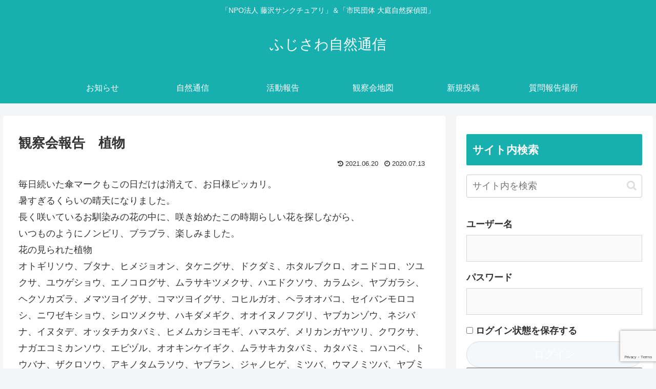

--- FILE ---
content_type: text/html; charset=utf-8
request_url: https://www.google.com/recaptcha/api2/anchor?ar=1&k=6LfBYVkqAAAAAPXJpkZJN6VnFF5fniM7FmgXp0cE&co=aHR0cHM6Ly9mdWppc2F3YXNhbmN0dWFyeS5jb206NDQz&hl=en&v=N67nZn4AqZkNcbeMu4prBgzg&size=invisible&anchor-ms=20000&execute-ms=30000&cb=v3ftwuqdln0v
body_size: 48695
content:
<!DOCTYPE HTML><html dir="ltr" lang="en"><head><meta http-equiv="Content-Type" content="text/html; charset=UTF-8">
<meta http-equiv="X-UA-Compatible" content="IE=edge">
<title>reCAPTCHA</title>
<style type="text/css">
/* cyrillic-ext */
@font-face {
  font-family: 'Roboto';
  font-style: normal;
  font-weight: 400;
  font-stretch: 100%;
  src: url(//fonts.gstatic.com/s/roboto/v48/KFO7CnqEu92Fr1ME7kSn66aGLdTylUAMa3GUBHMdazTgWw.woff2) format('woff2');
  unicode-range: U+0460-052F, U+1C80-1C8A, U+20B4, U+2DE0-2DFF, U+A640-A69F, U+FE2E-FE2F;
}
/* cyrillic */
@font-face {
  font-family: 'Roboto';
  font-style: normal;
  font-weight: 400;
  font-stretch: 100%;
  src: url(//fonts.gstatic.com/s/roboto/v48/KFO7CnqEu92Fr1ME7kSn66aGLdTylUAMa3iUBHMdazTgWw.woff2) format('woff2');
  unicode-range: U+0301, U+0400-045F, U+0490-0491, U+04B0-04B1, U+2116;
}
/* greek-ext */
@font-face {
  font-family: 'Roboto';
  font-style: normal;
  font-weight: 400;
  font-stretch: 100%;
  src: url(//fonts.gstatic.com/s/roboto/v48/KFO7CnqEu92Fr1ME7kSn66aGLdTylUAMa3CUBHMdazTgWw.woff2) format('woff2');
  unicode-range: U+1F00-1FFF;
}
/* greek */
@font-face {
  font-family: 'Roboto';
  font-style: normal;
  font-weight: 400;
  font-stretch: 100%;
  src: url(//fonts.gstatic.com/s/roboto/v48/KFO7CnqEu92Fr1ME7kSn66aGLdTylUAMa3-UBHMdazTgWw.woff2) format('woff2');
  unicode-range: U+0370-0377, U+037A-037F, U+0384-038A, U+038C, U+038E-03A1, U+03A3-03FF;
}
/* math */
@font-face {
  font-family: 'Roboto';
  font-style: normal;
  font-weight: 400;
  font-stretch: 100%;
  src: url(//fonts.gstatic.com/s/roboto/v48/KFO7CnqEu92Fr1ME7kSn66aGLdTylUAMawCUBHMdazTgWw.woff2) format('woff2');
  unicode-range: U+0302-0303, U+0305, U+0307-0308, U+0310, U+0312, U+0315, U+031A, U+0326-0327, U+032C, U+032F-0330, U+0332-0333, U+0338, U+033A, U+0346, U+034D, U+0391-03A1, U+03A3-03A9, U+03B1-03C9, U+03D1, U+03D5-03D6, U+03F0-03F1, U+03F4-03F5, U+2016-2017, U+2034-2038, U+203C, U+2040, U+2043, U+2047, U+2050, U+2057, U+205F, U+2070-2071, U+2074-208E, U+2090-209C, U+20D0-20DC, U+20E1, U+20E5-20EF, U+2100-2112, U+2114-2115, U+2117-2121, U+2123-214F, U+2190, U+2192, U+2194-21AE, U+21B0-21E5, U+21F1-21F2, U+21F4-2211, U+2213-2214, U+2216-22FF, U+2308-230B, U+2310, U+2319, U+231C-2321, U+2336-237A, U+237C, U+2395, U+239B-23B7, U+23D0, U+23DC-23E1, U+2474-2475, U+25AF, U+25B3, U+25B7, U+25BD, U+25C1, U+25CA, U+25CC, U+25FB, U+266D-266F, U+27C0-27FF, U+2900-2AFF, U+2B0E-2B11, U+2B30-2B4C, U+2BFE, U+3030, U+FF5B, U+FF5D, U+1D400-1D7FF, U+1EE00-1EEFF;
}
/* symbols */
@font-face {
  font-family: 'Roboto';
  font-style: normal;
  font-weight: 400;
  font-stretch: 100%;
  src: url(//fonts.gstatic.com/s/roboto/v48/KFO7CnqEu92Fr1ME7kSn66aGLdTylUAMaxKUBHMdazTgWw.woff2) format('woff2');
  unicode-range: U+0001-000C, U+000E-001F, U+007F-009F, U+20DD-20E0, U+20E2-20E4, U+2150-218F, U+2190, U+2192, U+2194-2199, U+21AF, U+21E6-21F0, U+21F3, U+2218-2219, U+2299, U+22C4-22C6, U+2300-243F, U+2440-244A, U+2460-24FF, U+25A0-27BF, U+2800-28FF, U+2921-2922, U+2981, U+29BF, U+29EB, U+2B00-2BFF, U+4DC0-4DFF, U+FFF9-FFFB, U+10140-1018E, U+10190-1019C, U+101A0, U+101D0-101FD, U+102E0-102FB, U+10E60-10E7E, U+1D2C0-1D2D3, U+1D2E0-1D37F, U+1F000-1F0FF, U+1F100-1F1AD, U+1F1E6-1F1FF, U+1F30D-1F30F, U+1F315, U+1F31C, U+1F31E, U+1F320-1F32C, U+1F336, U+1F378, U+1F37D, U+1F382, U+1F393-1F39F, U+1F3A7-1F3A8, U+1F3AC-1F3AF, U+1F3C2, U+1F3C4-1F3C6, U+1F3CA-1F3CE, U+1F3D4-1F3E0, U+1F3ED, U+1F3F1-1F3F3, U+1F3F5-1F3F7, U+1F408, U+1F415, U+1F41F, U+1F426, U+1F43F, U+1F441-1F442, U+1F444, U+1F446-1F449, U+1F44C-1F44E, U+1F453, U+1F46A, U+1F47D, U+1F4A3, U+1F4B0, U+1F4B3, U+1F4B9, U+1F4BB, U+1F4BF, U+1F4C8-1F4CB, U+1F4D6, U+1F4DA, U+1F4DF, U+1F4E3-1F4E6, U+1F4EA-1F4ED, U+1F4F7, U+1F4F9-1F4FB, U+1F4FD-1F4FE, U+1F503, U+1F507-1F50B, U+1F50D, U+1F512-1F513, U+1F53E-1F54A, U+1F54F-1F5FA, U+1F610, U+1F650-1F67F, U+1F687, U+1F68D, U+1F691, U+1F694, U+1F698, U+1F6AD, U+1F6B2, U+1F6B9-1F6BA, U+1F6BC, U+1F6C6-1F6CF, U+1F6D3-1F6D7, U+1F6E0-1F6EA, U+1F6F0-1F6F3, U+1F6F7-1F6FC, U+1F700-1F7FF, U+1F800-1F80B, U+1F810-1F847, U+1F850-1F859, U+1F860-1F887, U+1F890-1F8AD, U+1F8B0-1F8BB, U+1F8C0-1F8C1, U+1F900-1F90B, U+1F93B, U+1F946, U+1F984, U+1F996, U+1F9E9, U+1FA00-1FA6F, U+1FA70-1FA7C, U+1FA80-1FA89, U+1FA8F-1FAC6, U+1FACE-1FADC, U+1FADF-1FAE9, U+1FAF0-1FAF8, U+1FB00-1FBFF;
}
/* vietnamese */
@font-face {
  font-family: 'Roboto';
  font-style: normal;
  font-weight: 400;
  font-stretch: 100%;
  src: url(//fonts.gstatic.com/s/roboto/v48/KFO7CnqEu92Fr1ME7kSn66aGLdTylUAMa3OUBHMdazTgWw.woff2) format('woff2');
  unicode-range: U+0102-0103, U+0110-0111, U+0128-0129, U+0168-0169, U+01A0-01A1, U+01AF-01B0, U+0300-0301, U+0303-0304, U+0308-0309, U+0323, U+0329, U+1EA0-1EF9, U+20AB;
}
/* latin-ext */
@font-face {
  font-family: 'Roboto';
  font-style: normal;
  font-weight: 400;
  font-stretch: 100%;
  src: url(//fonts.gstatic.com/s/roboto/v48/KFO7CnqEu92Fr1ME7kSn66aGLdTylUAMa3KUBHMdazTgWw.woff2) format('woff2');
  unicode-range: U+0100-02BA, U+02BD-02C5, U+02C7-02CC, U+02CE-02D7, U+02DD-02FF, U+0304, U+0308, U+0329, U+1D00-1DBF, U+1E00-1E9F, U+1EF2-1EFF, U+2020, U+20A0-20AB, U+20AD-20C0, U+2113, U+2C60-2C7F, U+A720-A7FF;
}
/* latin */
@font-face {
  font-family: 'Roboto';
  font-style: normal;
  font-weight: 400;
  font-stretch: 100%;
  src: url(//fonts.gstatic.com/s/roboto/v48/KFO7CnqEu92Fr1ME7kSn66aGLdTylUAMa3yUBHMdazQ.woff2) format('woff2');
  unicode-range: U+0000-00FF, U+0131, U+0152-0153, U+02BB-02BC, U+02C6, U+02DA, U+02DC, U+0304, U+0308, U+0329, U+2000-206F, U+20AC, U+2122, U+2191, U+2193, U+2212, U+2215, U+FEFF, U+FFFD;
}
/* cyrillic-ext */
@font-face {
  font-family: 'Roboto';
  font-style: normal;
  font-weight: 500;
  font-stretch: 100%;
  src: url(//fonts.gstatic.com/s/roboto/v48/KFO7CnqEu92Fr1ME7kSn66aGLdTylUAMa3GUBHMdazTgWw.woff2) format('woff2');
  unicode-range: U+0460-052F, U+1C80-1C8A, U+20B4, U+2DE0-2DFF, U+A640-A69F, U+FE2E-FE2F;
}
/* cyrillic */
@font-face {
  font-family: 'Roboto';
  font-style: normal;
  font-weight: 500;
  font-stretch: 100%;
  src: url(//fonts.gstatic.com/s/roboto/v48/KFO7CnqEu92Fr1ME7kSn66aGLdTylUAMa3iUBHMdazTgWw.woff2) format('woff2');
  unicode-range: U+0301, U+0400-045F, U+0490-0491, U+04B0-04B1, U+2116;
}
/* greek-ext */
@font-face {
  font-family: 'Roboto';
  font-style: normal;
  font-weight: 500;
  font-stretch: 100%;
  src: url(//fonts.gstatic.com/s/roboto/v48/KFO7CnqEu92Fr1ME7kSn66aGLdTylUAMa3CUBHMdazTgWw.woff2) format('woff2');
  unicode-range: U+1F00-1FFF;
}
/* greek */
@font-face {
  font-family: 'Roboto';
  font-style: normal;
  font-weight: 500;
  font-stretch: 100%;
  src: url(//fonts.gstatic.com/s/roboto/v48/KFO7CnqEu92Fr1ME7kSn66aGLdTylUAMa3-UBHMdazTgWw.woff2) format('woff2');
  unicode-range: U+0370-0377, U+037A-037F, U+0384-038A, U+038C, U+038E-03A1, U+03A3-03FF;
}
/* math */
@font-face {
  font-family: 'Roboto';
  font-style: normal;
  font-weight: 500;
  font-stretch: 100%;
  src: url(//fonts.gstatic.com/s/roboto/v48/KFO7CnqEu92Fr1ME7kSn66aGLdTylUAMawCUBHMdazTgWw.woff2) format('woff2');
  unicode-range: U+0302-0303, U+0305, U+0307-0308, U+0310, U+0312, U+0315, U+031A, U+0326-0327, U+032C, U+032F-0330, U+0332-0333, U+0338, U+033A, U+0346, U+034D, U+0391-03A1, U+03A3-03A9, U+03B1-03C9, U+03D1, U+03D5-03D6, U+03F0-03F1, U+03F4-03F5, U+2016-2017, U+2034-2038, U+203C, U+2040, U+2043, U+2047, U+2050, U+2057, U+205F, U+2070-2071, U+2074-208E, U+2090-209C, U+20D0-20DC, U+20E1, U+20E5-20EF, U+2100-2112, U+2114-2115, U+2117-2121, U+2123-214F, U+2190, U+2192, U+2194-21AE, U+21B0-21E5, U+21F1-21F2, U+21F4-2211, U+2213-2214, U+2216-22FF, U+2308-230B, U+2310, U+2319, U+231C-2321, U+2336-237A, U+237C, U+2395, U+239B-23B7, U+23D0, U+23DC-23E1, U+2474-2475, U+25AF, U+25B3, U+25B7, U+25BD, U+25C1, U+25CA, U+25CC, U+25FB, U+266D-266F, U+27C0-27FF, U+2900-2AFF, U+2B0E-2B11, U+2B30-2B4C, U+2BFE, U+3030, U+FF5B, U+FF5D, U+1D400-1D7FF, U+1EE00-1EEFF;
}
/* symbols */
@font-face {
  font-family: 'Roboto';
  font-style: normal;
  font-weight: 500;
  font-stretch: 100%;
  src: url(//fonts.gstatic.com/s/roboto/v48/KFO7CnqEu92Fr1ME7kSn66aGLdTylUAMaxKUBHMdazTgWw.woff2) format('woff2');
  unicode-range: U+0001-000C, U+000E-001F, U+007F-009F, U+20DD-20E0, U+20E2-20E4, U+2150-218F, U+2190, U+2192, U+2194-2199, U+21AF, U+21E6-21F0, U+21F3, U+2218-2219, U+2299, U+22C4-22C6, U+2300-243F, U+2440-244A, U+2460-24FF, U+25A0-27BF, U+2800-28FF, U+2921-2922, U+2981, U+29BF, U+29EB, U+2B00-2BFF, U+4DC0-4DFF, U+FFF9-FFFB, U+10140-1018E, U+10190-1019C, U+101A0, U+101D0-101FD, U+102E0-102FB, U+10E60-10E7E, U+1D2C0-1D2D3, U+1D2E0-1D37F, U+1F000-1F0FF, U+1F100-1F1AD, U+1F1E6-1F1FF, U+1F30D-1F30F, U+1F315, U+1F31C, U+1F31E, U+1F320-1F32C, U+1F336, U+1F378, U+1F37D, U+1F382, U+1F393-1F39F, U+1F3A7-1F3A8, U+1F3AC-1F3AF, U+1F3C2, U+1F3C4-1F3C6, U+1F3CA-1F3CE, U+1F3D4-1F3E0, U+1F3ED, U+1F3F1-1F3F3, U+1F3F5-1F3F7, U+1F408, U+1F415, U+1F41F, U+1F426, U+1F43F, U+1F441-1F442, U+1F444, U+1F446-1F449, U+1F44C-1F44E, U+1F453, U+1F46A, U+1F47D, U+1F4A3, U+1F4B0, U+1F4B3, U+1F4B9, U+1F4BB, U+1F4BF, U+1F4C8-1F4CB, U+1F4D6, U+1F4DA, U+1F4DF, U+1F4E3-1F4E6, U+1F4EA-1F4ED, U+1F4F7, U+1F4F9-1F4FB, U+1F4FD-1F4FE, U+1F503, U+1F507-1F50B, U+1F50D, U+1F512-1F513, U+1F53E-1F54A, U+1F54F-1F5FA, U+1F610, U+1F650-1F67F, U+1F687, U+1F68D, U+1F691, U+1F694, U+1F698, U+1F6AD, U+1F6B2, U+1F6B9-1F6BA, U+1F6BC, U+1F6C6-1F6CF, U+1F6D3-1F6D7, U+1F6E0-1F6EA, U+1F6F0-1F6F3, U+1F6F7-1F6FC, U+1F700-1F7FF, U+1F800-1F80B, U+1F810-1F847, U+1F850-1F859, U+1F860-1F887, U+1F890-1F8AD, U+1F8B0-1F8BB, U+1F8C0-1F8C1, U+1F900-1F90B, U+1F93B, U+1F946, U+1F984, U+1F996, U+1F9E9, U+1FA00-1FA6F, U+1FA70-1FA7C, U+1FA80-1FA89, U+1FA8F-1FAC6, U+1FACE-1FADC, U+1FADF-1FAE9, U+1FAF0-1FAF8, U+1FB00-1FBFF;
}
/* vietnamese */
@font-face {
  font-family: 'Roboto';
  font-style: normal;
  font-weight: 500;
  font-stretch: 100%;
  src: url(//fonts.gstatic.com/s/roboto/v48/KFO7CnqEu92Fr1ME7kSn66aGLdTylUAMa3OUBHMdazTgWw.woff2) format('woff2');
  unicode-range: U+0102-0103, U+0110-0111, U+0128-0129, U+0168-0169, U+01A0-01A1, U+01AF-01B0, U+0300-0301, U+0303-0304, U+0308-0309, U+0323, U+0329, U+1EA0-1EF9, U+20AB;
}
/* latin-ext */
@font-face {
  font-family: 'Roboto';
  font-style: normal;
  font-weight: 500;
  font-stretch: 100%;
  src: url(//fonts.gstatic.com/s/roboto/v48/KFO7CnqEu92Fr1ME7kSn66aGLdTylUAMa3KUBHMdazTgWw.woff2) format('woff2');
  unicode-range: U+0100-02BA, U+02BD-02C5, U+02C7-02CC, U+02CE-02D7, U+02DD-02FF, U+0304, U+0308, U+0329, U+1D00-1DBF, U+1E00-1E9F, U+1EF2-1EFF, U+2020, U+20A0-20AB, U+20AD-20C0, U+2113, U+2C60-2C7F, U+A720-A7FF;
}
/* latin */
@font-face {
  font-family: 'Roboto';
  font-style: normal;
  font-weight: 500;
  font-stretch: 100%;
  src: url(//fonts.gstatic.com/s/roboto/v48/KFO7CnqEu92Fr1ME7kSn66aGLdTylUAMa3yUBHMdazQ.woff2) format('woff2');
  unicode-range: U+0000-00FF, U+0131, U+0152-0153, U+02BB-02BC, U+02C6, U+02DA, U+02DC, U+0304, U+0308, U+0329, U+2000-206F, U+20AC, U+2122, U+2191, U+2193, U+2212, U+2215, U+FEFF, U+FFFD;
}
/* cyrillic-ext */
@font-face {
  font-family: 'Roboto';
  font-style: normal;
  font-weight: 900;
  font-stretch: 100%;
  src: url(//fonts.gstatic.com/s/roboto/v48/KFO7CnqEu92Fr1ME7kSn66aGLdTylUAMa3GUBHMdazTgWw.woff2) format('woff2');
  unicode-range: U+0460-052F, U+1C80-1C8A, U+20B4, U+2DE0-2DFF, U+A640-A69F, U+FE2E-FE2F;
}
/* cyrillic */
@font-face {
  font-family: 'Roboto';
  font-style: normal;
  font-weight: 900;
  font-stretch: 100%;
  src: url(//fonts.gstatic.com/s/roboto/v48/KFO7CnqEu92Fr1ME7kSn66aGLdTylUAMa3iUBHMdazTgWw.woff2) format('woff2');
  unicode-range: U+0301, U+0400-045F, U+0490-0491, U+04B0-04B1, U+2116;
}
/* greek-ext */
@font-face {
  font-family: 'Roboto';
  font-style: normal;
  font-weight: 900;
  font-stretch: 100%;
  src: url(//fonts.gstatic.com/s/roboto/v48/KFO7CnqEu92Fr1ME7kSn66aGLdTylUAMa3CUBHMdazTgWw.woff2) format('woff2');
  unicode-range: U+1F00-1FFF;
}
/* greek */
@font-face {
  font-family: 'Roboto';
  font-style: normal;
  font-weight: 900;
  font-stretch: 100%;
  src: url(//fonts.gstatic.com/s/roboto/v48/KFO7CnqEu92Fr1ME7kSn66aGLdTylUAMa3-UBHMdazTgWw.woff2) format('woff2');
  unicode-range: U+0370-0377, U+037A-037F, U+0384-038A, U+038C, U+038E-03A1, U+03A3-03FF;
}
/* math */
@font-face {
  font-family: 'Roboto';
  font-style: normal;
  font-weight: 900;
  font-stretch: 100%;
  src: url(//fonts.gstatic.com/s/roboto/v48/KFO7CnqEu92Fr1ME7kSn66aGLdTylUAMawCUBHMdazTgWw.woff2) format('woff2');
  unicode-range: U+0302-0303, U+0305, U+0307-0308, U+0310, U+0312, U+0315, U+031A, U+0326-0327, U+032C, U+032F-0330, U+0332-0333, U+0338, U+033A, U+0346, U+034D, U+0391-03A1, U+03A3-03A9, U+03B1-03C9, U+03D1, U+03D5-03D6, U+03F0-03F1, U+03F4-03F5, U+2016-2017, U+2034-2038, U+203C, U+2040, U+2043, U+2047, U+2050, U+2057, U+205F, U+2070-2071, U+2074-208E, U+2090-209C, U+20D0-20DC, U+20E1, U+20E5-20EF, U+2100-2112, U+2114-2115, U+2117-2121, U+2123-214F, U+2190, U+2192, U+2194-21AE, U+21B0-21E5, U+21F1-21F2, U+21F4-2211, U+2213-2214, U+2216-22FF, U+2308-230B, U+2310, U+2319, U+231C-2321, U+2336-237A, U+237C, U+2395, U+239B-23B7, U+23D0, U+23DC-23E1, U+2474-2475, U+25AF, U+25B3, U+25B7, U+25BD, U+25C1, U+25CA, U+25CC, U+25FB, U+266D-266F, U+27C0-27FF, U+2900-2AFF, U+2B0E-2B11, U+2B30-2B4C, U+2BFE, U+3030, U+FF5B, U+FF5D, U+1D400-1D7FF, U+1EE00-1EEFF;
}
/* symbols */
@font-face {
  font-family: 'Roboto';
  font-style: normal;
  font-weight: 900;
  font-stretch: 100%;
  src: url(//fonts.gstatic.com/s/roboto/v48/KFO7CnqEu92Fr1ME7kSn66aGLdTylUAMaxKUBHMdazTgWw.woff2) format('woff2');
  unicode-range: U+0001-000C, U+000E-001F, U+007F-009F, U+20DD-20E0, U+20E2-20E4, U+2150-218F, U+2190, U+2192, U+2194-2199, U+21AF, U+21E6-21F0, U+21F3, U+2218-2219, U+2299, U+22C4-22C6, U+2300-243F, U+2440-244A, U+2460-24FF, U+25A0-27BF, U+2800-28FF, U+2921-2922, U+2981, U+29BF, U+29EB, U+2B00-2BFF, U+4DC0-4DFF, U+FFF9-FFFB, U+10140-1018E, U+10190-1019C, U+101A0, U+101D0-101FD, U+102E0-102FB, U+10E60-10E7E, U+1D2C0-1D2D3, U+1D2E0-1D37F, U+1F000-1F0FF, U+1F100-1F1AD, U+1F1E6-1F1FF, U+1F30D-1F30F, U+1F315, U+1F31C, U+1F31E, U+1F320-1F32C, U+1F336, U+1F378, U+1F37D, U+1F382, U+1F393-1F39F, U+1F3A7-1F3A8, U+1F3AC-1F3AF, U+1F3C2, U+1F3C4-1F3C6, U+1F3CA-1F3CE, U+1F3D4-1F3E0, U+1F3ED, U+1F3F1-1F3F3, U+1F3F5-1F3F7, U+1F408, U+1F415, U+1F41F, U+1F426, U+1F43F, U+1F441-1F442, U+1F444, U+1F446-1F449, U+1F44C-1F44E, U+1F453, U+1F46A, U+1F47D, U+1F4A3, U+1F4B0, U+1F4B3, U+1F4B9, U+1F4BB, U+1F4BF, U+1F4C8-1F4CB, U+1F4D6, U+1F4DA, U+1F4DF, U+1F4E3-1F4E6, U+1F4EA-1F4ED, U+1F4F7, U+1F4F9-1F4FB, U+1F4FD-1F4FE, U+1F503, U+1F507-1F50B, U+1F50D, U+1F512-1F513, U+1F53E-1F54A, U+1F54F-1F5FA, U+1F610, U+1F650-1F67F, U+1F687, U+1F68D, U+1F691, U+1F694, U+1F698, U+1F6AD, U+1F6B2, U+1F6B9-1F6BA, U+1F6BC, U+1F6C6-1F6CF, U+1F6D3-1F6D7, U+1F6E0-1F6EA, U+1F6F0-1F6F3, U+1F6F7-1F6FC, U+1F700-1F7FF, U+1F800-1F80B, U+1F810-1F847, U+1F850-1F859, U+1F860-1F887, U+1F890-1F8AD, U+1F8B0-1F8BB, U+1F8C0-1F8C1, U+1F900-1F90B, U+1F93B, U+1F946, U+1F984, U+1F996, U+1F9E9, U+1FA00-1FA6F, U+1FA70-1FA7C, U+1FA80-1FA89, U+1FA8F-1FAC6, U+1FACE-1FADC, U+1FADF-1FAE9, U+1FAF0-1FAF8, U+1FB00-1FBFF;
}
/* vietnamese */
@font-face {
  font-family: 'Roboto';
  font-style: normal;
  font-weight: 900;
  font-stretch: 100%;
  src: url(//fonts.gstatic.com/s/roboto/v48/KFO7CnqEu92Fr1ME7kSn66aGLdTylUAMa3OUBHMdazTgWw.woff2) format('woff2');
  unicode-range: U+0102-0103, U+0110-0111, U+0128-0129, U+0168-0169, U+01A0-01A1, U+01AF-01B0, U+0300-0301, U+0303-0304, U+0308-0309, U+0323, U+0329, U+1EA0-1EF9, U+20AB;
}
/* latin-ext */
@font-face {
  font-family: 'Roboto';
  font-style: normal;
  font-weight: 900;
  font-stretch: 100%;
  src: url(//fonts.gstatic.com/s/roboto/v48/KFO7CnqEu92Fr1ME7kSn66aGLdTylUAMa3KUBHMdazTgWw.woff2) format('woff2');
  unicode-range: U+0100-02BA, U+02BD-02C5, U+02C7-02CC, U+02CE-02D7, U+02DD-02FF, U+0304, U+0308, U+0329, U+1D00-1DBF, U+1E00-1E9F, U+1EF2-1EFF, U+2020, U+20A0-20AB, U+20AD-20C0, U+2113, U+2C60-2C7F, U+A720-A7FF;
}
/* latin */
@font-face {
  font-family: 'Roboto';
  font-style: normal;
  font-weight: 900;
  font-stretch: 100%;
  src: url(//fonts.gstatic.com/s/roboto/v48/KFO7CnqEu92Fr1ME7kSn66aGLdTylUAMa3yUBHMdazQ.woff2) format('woff2');
  unicode-range: U+0000-00FF, U+0131, U+0152-0153, U+02BB-02BC, U+02C6, U+02DA, U+02DC, U+0304, U+0308, U+0329, U+2000-206F, U+20AC, U+2122, U+2191, U+2193, U+2212, U+2215, U+FEFF, U+FFFD;
}

</style>
<link rel="stylesheet" type="text/css" href="https://www.gstatic.com/recaptcha/releases/N67nZn4AqZkNcbeMu4prBgzg/styles__ltr.css">
<script nonce="G4Tofe3zCE2qTy8_uBw1hg" type="text/javascript">window['__recaptcha_api'] = 'https://www.google.com/recaptcha/api2/';</script>
<script type="text/javascript" src="https://www.gstatic.com/recaptcha/releases/N67nZn4AqZkNcbeMu4prBgzg/recaptcha__en.js" nonce="G4Tofe3zCE2qTy8_uBw1hg">
      
    </script></head>
<body><div id="rc-anchor-alert" class="rc-anchor-alert"></div>
<input type="hidden" id="recaptcha-token" value="[base64]">
<script type="text/javascript" nonce="G4Tofe3zCE2qTy8_uBw1hg">
      recaptcha.anchor.Main.init("[\x22ainput\x22,[\x22bgdata\x22,\x22\x22,\[base64]/[base64]/[base64]/ZyhXLGgpOnEoW04sMjEsbF0sVywwKSxoKSxmYWxzZSxmYWxzZSl9Y2F0Y2goayl7RygzNTgsVyk/[base64]/[base64]/[base64]/[base64]/[base64]/[base64]/[base64]/bmV3IEJbT10oRFswXSk6dz09Mj9uZXcgQltPXShEWzBdLERbMV0pOnc9PTM/bmV3IEJbT10oRFswXSxEWzFdLERbMl0pOnc9PTQ/[base64]/[base64]/[base64]/[base64]/[base64]\\u003d\x22,\[base64]\\u003d\\u003d\x22,\x22w7swLwAWw7TDoVrChUTDscO8w5ctf3PCiRZ2w5nCjEzDpMKhZMKDYsKlcS7CmcKIaHfDmV4Ic8KtXcO3w5chw4tKMDF3wqh1w689fcOSD8Kpwqp4CsO9w7rCtsK9LSp0w75lw47DlDN3w6/Dm8K0HQnDusKGw44CLcOtHMKzwqfDlcOeIMOyVSxmwq4oLsO+bsKqw5rDqxR9woheCyZJwprDh8KHIsO2wpwYw5TDksOJwp/Cix9ML8KgecO/PhHDg1vCrsOAwp/DmcKlwr7DnMO2GH5JwqRnRCdUWsOpQibChcO1acKEUsKLw7PCgHLDiTkIwoZ0w7pCwrzDuVdCDsOewpDDm0tIw7RjAMK6wozCjsOgw6ZrEMKmNCR+wrvDqcKUTcK/[base64]/Ct8KPwrbDksOVwpDCuyvCnsOcBDLCrQE9BkdiwovDlcOUKsKsGMKhEUvDsMKCw6kfWMKuL2VrWcKQZcKnQDPCh3DDjsOJwovDncO9b8Owwp7DvMKFw5rDh0IKw7wdw7YuF244Rj5ZwrXDgETCgHLCjhzDvD/Dp13DrCXDlMOqw4IPI0jCgWJGPMOmwpchwqbDqcK/wo8/[base64]/DqcO4wpDCqzfDqcKnw6hyOsK5B8KpecKdcXfDhcOUQwtQfAEHw5FpwobDi8Oiwookw6rCjxYIw7TCocOQwrjDs8OCwrDCvsK+IcKMKcKmV28FUsOBO8K/NMK8w7UNwoRjQik7b8KUw50JbcOmw4bDhcOMw7UmLCvCt8OyNMOzwqzDlGfDhDo5wqskwrRewrQhJ8O/U8Kiw7oZUH/Dp1LCj2rClcOZfydubAsDw7vDp0N6IcKLwqREwrYnwpHDjk/DjsOiM8KKTMKhO8OQwrUZwpgJTWUGPGJ7woEYw401w6M3Vg/[base64]/[base64]/DhlvDgsKASXLCokXClcK0Y8Ohwr/DocOCw7NGw7nCuW8mT3PDpcKNw73CgmrDksKEw4k8McOhAMOrS8KHw6FZw67DhnbCqVHCv2zCnSDDhQrCpcO6wq12w5rClMOCwr0VwoVIwr8BwrULw6TDlsKwcg/CvzvCnifCssOTesO7HMKABMOaN8OTAMKKLwl8XhbCncKiCsO8w7MBLwQpDcO3woNBIsOzZcOsEcK5wrXDr8O0wogLU8OLEwbDtzzDoX/CjW7Cvk9IwoEUGHEOTsKiwonDqXrDkBoHw5bDt0zDucOpK8KCwqxtwqLDucK0wpwowonCmsKUw5NYw7tIwobDusOPw6nCpRDDoRLCvcOcexLCgsKjIcOKwpfCkH3Do8Kkw6B/[base64]/CsnbDi8KMDjbDncKlKcOQQMOSBH9Tw7DCq0HDgDEHw6rCnMOYwrB1C8KOCgJWCMKdw7U+wp3CmMO/[base64]/DmkY9w7d1fxMODV01SsK1wrTCpwrCjDnDhMOpw6kxwqB6wrAaIcKPc8O0w6tNKBMzO3zDlFonYMO8w4h/w6rCr8OPeMK4wqnCucKSwqnCvMO1CMKHwotMdMO6wprCuMOIwo7Dr8O9wqoTGcKgc8OKw5PClcKnw5ZYworDkcO0XTE9HRxBw7dAV1o9w6sEw6soWHfCksKBw5dAwqR7TB/CjMO+QFPCmyYyw6/CgsK5TXLCvw4ew7LDi8O4w4PDgsKswpICwp9KNUsQIcOJw7TDoknCvGxKRgDDpcO3XMOwwpvDucKVw4DCmsKtw6PCkTd5wo8CK8K1DsO4w4PCnUY1wqwkHcKqBsKZw5rDnsKMwqtlFcKxwoo9PcKoVgl6wpPDsMOTw4vDqlM/SV83VcK4woHCu2d+w5BEVcKswr03HsKow7fDuDgSwoYAwo5cwoE8w43DtE/ClcKxJQXCoB/DhMOcFhjDuMKwfkPCr8Ovdx4pw5HCr3LDtMOeT8KXUhLCtMKRw6rDs8KbwonDi1oaViF3a8KXPml5wroyfMOnwpFLcHZ5w6fCjRgTCTNwwrbDqsKvAsK4w4lCw4Uyw7Eywr3CmFZNOCh7Di8kLkfDusOdYyMkG37Dmk/DvR3Du8O1M2tPNGsMa8KfwqTDu1lVZAExw4vDocOWPMOwwqI2R8ONBnIeEnrCpMO9KjXCgDNlDcKAw4LCk8OoMsK+A8ORDSLDscO+wr/DkDnCoGhJF8K6wqHDvcKMw7h9w51dw6jDhFfCiwVRGMKRwp7CvcKncwxdLcOtw71xwoLCp07CscKIE18Cw7hhwq5IfcOdECw8O8O/ZcOhw7/CuzVBwpthwovDjEoYw5shw43CscK/dMOSw6jDlCY/[base64]/[base64]/ChRbDqh3DhV5KwqA1w7/DnMOywopMc1LDlcOGwqvDtjldw5/DjcKULcKFw7TDpDfCiMOEwrHCt8K3woDDgsObwrnDp1rDlcK1w49eezBtw6bCocOHw4bDiFYaJwvDuGB4ZcOiDMO0worCi8Kdw6lKw7hKK8OhKCXCvgbCt0XClcKFZ8OKw7NtbcOvbMOhw6PCk8O0RMOkfcKEw47Cg28wKMKUYyHCuF/[base64]/[base64]/[base64]/DgcO9woYQWMOiUcOuw5pSGg0rBB4dKcK6w5EAw5vDl2wYwpTDgGY9IcOgJ8KvLcKjVMKCwrFhPcOiwpkUw57Dowx9woIYAsKowrI+Czl6woJgHU/DhHN6wpF8L8Onw7LCgcKwJkB7wr9dKT3CgFHDm8KOw4Qswohgw5fConTCtMOIwpfDi8Onfl8nw5bCvmLCncOiW27DqcKLIcKowqvCrDTCjcO1AcOwN0PChW8ewqHDmsOSEcO8wr/CnMOPw7XDjSkKw4bCtB8UwppQwrVtwq/Cm8O2IELDgU56bywTehdSNcORwpEfGsOyw5hPw4XDmMOYOMO6wrtqEQ0Lw4BvPBtvw7AuOcO6BgEtwpfDuMKZwplvXsOGX8Oew6DDncKawotUw7HDu8O7O8OhwpbCuCLDgg8LVMKdKD3DolPCrWwYU37CgsKZw7Q/w6hUCMOibi7Ci8Kww6zDncOnHn/DqcOVwoVhwpF1S2BrA8OpIw9kwqjCksO/S20PSGRdGMKbUcO+JwHCsSwqW8K7Z8OYbVkyw4/[base64]/CrcKEwrvCvMO6wqjCssOQw7JJb8KEGxg+w4rCpsOseVbCgEc1NsKbeEPCo8KawpdrC8Kuwrxnw5rDucOsGQpuwpjCv8K/[base64]/[base64]/[base64]/[base64]/CrABvw7vCuSZ+w4fCmMOoworCnltzwr7CrFHDucK0LcK/woXClWcgwo12VmXCk8KAwo8Owps/[base64]/[base64]/DjD5JwrJ7w5Bgw7p/[base64]/Cu8K0wpHDjMKrw43DpsOAEsKEMcOsc8OEN8OVwpd3wp/[base64]/ClH9Ww4DDnxHDsCwkdR/DkMKTw4rCkcOrwr1iw5/DhxDClcOGwqnCt23CpD3Cr8ONfjZ3FMOswoBewoPDpxpVw7V6wrlkFMOAw5Fuf3/CjcOPw7F/woJNVsKFCcOwwoFxwrNBw4Nmw6rDjS3DkcOMElLCpRILw4nCg8Oewq9uTCzCk8Kmwr4qw411HwbDhHVew67DilBbwpVvw7XCshfDjMKSUyctwo0WwqwZRcOqw7YGwovDqMKJUzQsKhkaaHFdFhTDgsO9H1NQw4fDhcO5w4DDr8OGw7Zhwr/CisOnw4jCg8KuFE4qwqR5A8KWw4rCklLCv8OJw6w9w5t/McO6UsKrMSnCvsOVwoHDkBYQVQ8sw5oHXMKuw7fCtcO7eFlyw4tOfMO4WG3DmsKwwrRHJcOjfXvDjcKNBMKZdWEiQcKTKiwZIzwywoTCtsOjNsOTw4xFRQbCuEXCsMK+VyoHwoElXcOpOxDDicKbfyFrw6/Dt8KkJktQNcK+wpxSMT98AcKePlHCqXXDnTVyQH/DrjwHw5FZwrw1AAEPfXfClsOyw69nMcOgKiJnKsKFU3hdwq4hwoXDknZ9X2nDkC/DqsKvH8KQwpbCgHtKZ8Ouwo50QcKAHwjChXMeEDMLdBvCrcKYw4DDg8Kgw4nDhsO3WcKyZGYjw7/CpUdDwp4KYsOhOEPCh8K7w4zCp8O+w7HDi8OCBsORAcOrw6zClTPDpsK2w4pXIGRDwobDpsOgKsONNMKyPMKywpAdK0EWbT5eHQDDv1LDnwrCvcOYwpTClTLCgcOlaMKWJMO4LilYwoQWIgwNwpIpw67ChsOgwocuQVTDnMK6wqXCil/[base64]/DrsOdG8KXw4snw5QOwoLDgsKyw5DDoHnDgcKeHsKcwp3DhsKiVsKGw55xw6o5w6xMKsOzwqU0wrIjM13CrEPCpsOjUMORw6jDl0/CvioFcnPCvsK+w7fDvcOIw7XCtMO4wr7Dhj3Cq3Akwqtmw4vDlsKSwpHDp8O+woTClSvDlMOBM1xJYDNCw4rCqTTDg8K6KMKlNMOLwofDjcK0HMO/wprCgl7DssOnY8OAIAzDonUkwrpXwrFkTcOmwobCsgkpwqVTDi18wp/DiWfCisKxS8Kww7nDsycsQy3DniBMTlPDrnstw6EvZcOHw7BvaMKVw4wOwpA/AMOkIMKrw7/CpcK8wpUWA1DDtELCiUkAVUAVw6MKwq3Cj8KFw5A/QcOcw4jDtinDkS/DlHnCn8K1wqdCwozDhcOdTcOhbsKxwp58wqcxFCXDrMO1wpnCoMKPM0bDusK5wrvDjBcRw7M5w4glw4VZLytBw4nDhsOSTXlZwpxwfSkDFMKJdsKtwrI3dWnDg8OHeX/Cnkc5KcOfG2rCkMK/[base64]/ZMObwobDuSY3wq1Lw54nwoofR8Khw5BKwr0/w5Fdw6TCkcOLw70FJlvDvsOMw7dNUMO1wpoXwpUSw5PCkEDChWxXwr/CkMOyw4BPwqhANcKwGsKhw5PChFXCmHbDvyjDmMKcbsKsc8OcHMK4EMOzw5NVw5HCpMKqw67CusOsw5HDrMOKEiQow65PcMOtGBLDmcKyZUzDu3skdsKSPcKnXsK7w6hAw4QIw6Rew5tlHEQlcizCrHIQwoTCu8KSXzPDmFnDpMKHwoo/w4HChWTDtcOYAMKeMxwQGMOARcK2EQbDt2rDsQhKYsKYw77DvcKmwq/Dox7DnsOAw5bDm2bCtjtDw6Z3w6MUwqFzw6vDnMKjw5LDkcKNw45/[base64]/AMO3c8Ohw6/DhR/[base64]/Cr8OPEcOLw4jDqkPCjA7Cj8ONwpYTwojDk0zCiMOJFMOARX/DrMOzXMK/M8Ogw4JTw7JWwqMuWEjCmV/CmirCnMOSH2FqVQLCjExxwoQBYB3CuMKeYB0sCsK8w7Yxw5jClFrDvcK+w4l0w4DDhsKpwq5EJcKFwox8w4DCo8O3VG7CuDPCgcOyw6JObCXCvcK7NSLDk8OrTsKjWnoVSMKEwrbDlsKTGlPCksO2wrIyA2vCsMOsIAnCs8K/[base64]/NBzCvU3Dh8K0wohSAgt3DzPDhHHCoyjCmsKrZ8KywrfCgwV/wrvChcKBEsKJFcO7w5dbGsOYN10pCsKBwpJ/IQ5nJcODwoBQC0kRw47Ds0kWw4/[base64]/WMOpw7sffMO1w5YWAndBNCpawqfCmio/ZHLDjlwqG8OPeAc3Y2xXeFVVCcOvw4TCgcK/w7F4wqA3RcKAF8OuwpNRwoPDjcOKICIdTxfDj8OHwptxNcO3wrHCim5dw4HDnz3ClMKoBMKlw5J9HGsfNzlpwpJdXCLDm8KXD8OEXcKuUcO3wpXDq8OHUlZ/GDXDv8OCC1vCn2PDpyw0w7pYDsKJw4YEw5zCmwkyw6fDu8KowpB2B8KiwpnCsVnDnMKZw5hBW3Yxwo/DksO/wq7CtTZ1XGYJFUzCqsK3wo/CqcOGwp1yw54aw5jCvMOlw7dKLWPCqWvCvEh+TlnDmcKnOMK0OWdbw4bCkWcSVg7CuMKGwpM2ecOrdyhiPgJsw6N/wpLCi8ORw6rDpjwOw4zCjMOqw7nCrS4HRSlKwqnDuzIEwooUTMKhAsK9AhFVw7TCncOZdhUwfwrCqsKDGyjCkcKZUhV0Jl40w7UEGl/DuMO2Z8OIwqkkwpbDt8KAOn/CqmolKg9Uf8K8wrnDrXDCiMOjw7o4fU1mwqxDIMKzM8O5wpddHVswY8OawpkEJnBUFyTDkT3DicO5FcOPw6AGw5J8acO+wpozOcOTw5sxGj/CisKPdsOew7nDqMOkwpbCk3HDlsOMw5BnLcO0esOwUiLCrzXDj8KeFkLDo8KbJcKIMXjDgsOaDEUxw4/DvsKgIMKYHkDCvi3DuMKHwprCiRg4IFApwo9fwr53wozDoGvCuMKfwpnDpzY0ATUxwpklIikwIyvCtMOsa8KRB1owPDDDscOcCwbDuMKBR2HDpcOceMO4woM8w6NeURfCksKxwrPCosKQw5fDicOIw5fCsMO9wqnCm8OOecOobD/DrWzCiMOsRcO+wrgbeXMTHCXDoFBid2LCrSwgw6wafFdXCcKrwrTDiMOFwprChkPDqXrCgFt+Z8OKfsK4w51RPGfCj11Cw7Z/woHCqiBtwqvCkzfDqH0cZRPDryLDsxtYwoUNJ8K0bsKHP3zCv8Orwo/[base64]/wqfDpMOGJ8K1w5PDusOMw7UzRn9KwogjSsK3w5jDnhgwwpLClFHDrhrDtMOtwp4JV8K5w4JuMA4Ywp7DlEc9DnsuAMK6ecO8KVfDjG/DpVclKkETw5fChmEcPsKMDcOzZRPDlQxrMsKPwrAGHsK4woh0VMOswrPCt3BQRF1JQQAbAMOfwrfCv8KyHMKCw4RLw4/ChyHCmTBbw7DCjmfCiMOCwocdwozDpU7Ct1RAwp44w7bDkG4jw54Lw7fClVnClQpJa04IVCpZw5TClMKRAMK3e3ohTsOhwqfCvsOJw6/DtMO7wqssPwHDpSMgwppVHMOJw4XDgE/CnMKAw6YWw5TDlcKgfznCmcKtw63Du0V9CS/CoMK+wqE9JFpGdsO0w6nCnsORMHIww6vCusOmw7rDq8KswoU3DsKvZsO+w74zw7LDqHpuSz5NFMOWRnPCk8OTdWJcw6LCisKaw5R/eAfCgj7DnMKnCsOgNAzDjksdw44UPSLDhcKPbsOOFV5bO8K4CnRNw7AEw5nCg8OdexHCplRmw6XDqcKQw6cEwqzDksOpwqTDtBvDtC1UwrHCssO4woUADGdrwqN1w4gkw5/[base64]/TCVJw592w5RmwoN5YgjCusKbYiXDliJoJsKMw73Ct2cGF1PDnnvCm8Kiw7F8wowSc2lmW8OGwohNw4Ziw5p7ZAsHfsOwwrNTw4nDsMKAL8OzdQUkRMK0EE5BbjPCksOjG8OYQsO1X8OYwr/Ck8Oow4www4YPw4TCjFJxeW98wrjDrsO8wq0Rw4VwDlQFwozDrkvDrsO8P1/CgMOow57CiyDCr07DmsK+MsObcsOSasKWwpVBwqJVEmjCr8OTa8OyEDJHRcKbKsKgw6LCu8OmwodAe1LCnMOswp9UZ8Kew5XDtlPDoGx6wpYvw5MjwonCiFBhw5/DvGvDusOnRlUVMWoUw7rDvEcxw6dGOT8Xcg56wpRFw7DChx3DpAfCrVdIw7w0wohjw6xIcsKpLkPDg3/DlsK2wrJWOk1qwofCkTAPR8ONLcKsfcO3Zx4JIMKqeAhUwqMMwohNTcK7wr7CjsKAXMOOw63Dum9ZFFHCuVTDtsKlPBDDlMOKelF+NMO3wrwtI3bDrlXCpGTDgsKAESPCvcOQwqUGExsGLUvDux/CssO5JRtyw5xTDSjDpcKYw6hTw5I0Y8KOw5YFwpXDhMOJw4UPAFBTfS/[base64]/w746w6jDusKHw7VMInZNIFR3GsOKdsKTSMO1AhPDv2fDkVTCn2BJLh8Kwp1cHFDDhEI2LsKnwqUpQ8Kvw4Zuwr9vw4TCnsKWw6HDjTrDqxDCqSxxwrF5wqPDncOGw63CkAEcwovDtEbCmMKsw44/[base64]/wpR8bsK2w7cMMMKcw516w5YWCFnDq8KqEMOKC8KAwrLDucKFw6ZDVmF9wrDDhmAaSn7CvMO5MDRNwpDDp8KYwpYBb8O3NT4bAcODXcOPwo3Ck8OsJcKswrHCtMKpNMKAYcO0UXUcw4gEP2MHfcOnfAdLTV/ChsKTw4FTbi5YZMOww57CrXQjcyVwP8KYw6fCnsO2wq/DksKDMsOcw6rCmsKlVn3Dm8OEw6jCh8Ozwqx1c8Oaw4TCsETDiQbCsMKHw5HDnnPDsVIyBEYTw40ZL8OiPcOYw4JKw78IwrbDjcO/w6Euw6rCjk9ewqkeZMKdfD3DqgwHw79ywoUobAnDmVdnwoxLM8OWwoM9ScOUwr1VwqIITsKMd0g2H8KDIsKGcmoUw45GOmDDkcO8VsKCwqHCtiHDsX/[base64]/Ckh/DhMOoZl7Du2Z3wo/[base64]/DicOhfDvDpE3DoyrDuCnDjcOGScO1DMOuw4nCusKHagvChcOOw4UWT0vCisO/QcKpJ8OaZcO8XUnCjArDl13DsCwwGEMzR1UAw5oFw5vCuyjDgsKIX3YvMC/DhcOqw7k0w5leTAXCocOqwrjDk8OFw5HCsyvDpMOYw68MwpLDncKFw4BADiLDosKqYsKLPMK8asKKE8KrVcKmcxgAbBTCl0zCgsOEZF/CisKFw53Cm8Oyw7HCmRjCtyoBwrjCvVwwA3XDtmBlwrfCp3jCiSMEZQ7DlwZ+V8Klw6UiAwrCosO7NcOFwpzCgcKtwpTCvsOcwrsuwolAwrLCpCs0RnguPcK0wqFvw5QFwo8Hwq/DtcO+McKeAcKKDwFffjZDw6t0JsOwKcOWTsKEw6hvw4A9w7XCjxFSScOxw7vDncOvwr0Fwq7Cmm3DicObZsKQAVJrdX3CtsKxw77DjMKcwonCijjDhEg9woQcYcKSwp/DiBDCssK7RsKGVjzDosOBVnYlw6PDkMKwGUbDhxAjw7PDqFYmNlh4AFt9wrp+XyNHw63DgyZlXVjDrHDChMO/[base64]/[base64]/Co8KOw7TDszczBnVaw7Qnw6DCk0xpEVfCt2XDscO+w7XDiSzCsMOrE23ClsKuGDDDs8Opw6E/VMOpwqnCkm3Dt8OSMsKuXsKKw4bDixfDjsOQQMO7wq/DpSdIwpNObsOxwr3Dp2gZw4UmwqDCiGTDrgIEwp3CgEfDnl0KCMKSKzHCinZ5M8K+EGwhO8KDEsK+ZQfCkzXDksOcWGBuw7Zcwp8eGMKhw7DCtcKCSl3Dl8O+w4I5w5wXwq15XS/Ci8O3wpYZwrvCtQDCpz3Do8O6PcK5bHliRAJlw6TDoiIRw6jDmsKxwqnDlxJKL0rCncO5JMKGwqVbSGUAEsKhFsOIDAVrU2vCpsOlNntiw5cbwqg4KsOUw7fDq8OhCsO9w4MMS8KYwq3CrX/Dkh9iNUpmAsOaw444w61cZlUaw53DpFLCkMO9NMOOWjnCsMKVw5ECw4ICS8OPI1DDqFLDtsOowoxIYsKNIX4sw73ClsOww71lw53Ds8Kee8OGPjJTwqBDIXldwrN/wpzCtwTDnQ/CocKHwoHDnsOeaT7DrMKAT21gw7/CpiUdwqYYBAccw4/[base64]/[base64]/DDLCmsOPw5FkwpbDvMOla8KVwrvCh2jCrUdpwrTDvsKXw6fDk1XDjMObwrTCpMORJ8K/PcK5ScK/worDsMOxNsKKw5/CqcO7wrgCSjbDhHnDtEFAw5JHKsOUw6RUJMOww7UHYcKaBMOMw6kHw7hMRQzCssKeQSvDkC7CgAHCo8KaB8O2wpYWwo/[base64]/[base64]/Cpn8IP8OMPcOlRHktwovDlDV+w6gFEw9sM3YUL8KMa2QDw4gPw6vCgVQ1dSTCqjrDiMKZYFkUw6A1wq1wF8OuMGhSw5zDlMKGw4o3w5fDrFPDi8OBGjQdezc7w5QYQMKXw7/DlCMbw4TCvT4sRT3DgsOVw7LCocOtwqg2wqHDnAsMwoDChsOGD8O8woYxwpLCnSvDt8OQYnh0GMKUwp07RnQUw50DPW8vE8OiN8OSw5/DncOYVBMzYh8cDMKrw64ZwoZlLSTCsQocw4TDsXUFw6QYwrDCpUIBf2TCh8Oew6B1McOzw4TDlFPDj8K9wp/DucOkW8O8wrPDsVkIw6MZbMKZw7TCmMOVQy5fw4LDiiHDhMKvH0/Cj8K4wpfDrsKdwprChwDCmMKBw6LDnTEIFWhReDJkUsKIZUoccCl/KVPDoD3DnWQuw4nDgRYHPsO+woJBwr3CqyvDugHDvcK7wo5rLWglS8OXTB/CjsOJGQDDnMOVw5lNwr41A8OPw7dhecOTMTRjYMOJwp/DkW5QwqjDmUjDuzfClELDg8Oiw5BHw5XCvRzDhAFsw5APw5vDj8Ohwq8wSFXDq8KHeyAuQ3lUwoFKJ2bDocOiRMOAKG9Ww5Jhwp1tJ8K1bsOOw4fDocKpw43DmRAAc8KUPXjCum4NCVYPwrY9HDIqAsOPKmtmEmtwQj59allsNcKqBFJCwpDDoE/[base64]/DhiclKsKCwrzDlcOoVkTCrAR3wpIhwo4SwpHCij0keV/DncOlwq0twr/[base64]/Ch3Y6w5HDhCwvQWhsw6FqG8KIwpjChlDDsHvDtMOyw68xwqBvasOnw63Dqz06w7tRP1gbwohhDA0kaEF0woB7XMKFNcKABm0pWMKGQAvCmF/CpjzDksKJwovCocO/wqpmwrgrYcOuc8O9HCt7woF0wqRrCTLDrcOrAHNRwrLCgkrCnCjClUPCkhrDk8OHw4N0wq98wqFfShfDt3/DpTnCp8KXWjRCc8OVfX8abkbDv0IeHCvDkX1BG8OTwrIjHTYxQy3DsMKxG09gworCuxDDgMK2w507MEXDt8OUEVfDsxkIdMKXEXcsw4zCizTDvMOtw59Sw5gPfsOCYyHDqsK5wq8wAkXDqcK1NTrDqMKUBcOawpDDhEp7wo/CiFZjwrUHP8OWGXLCtl/[base64]/[base64]/AjnDq8KywqjCl8KbTsOlw6jCjxg8wrHDusOKXcKZwpZnwrbDjwcDwoLCv8OgW8OFHMKOwqnCjcKBBsKywo1Dw7nDr8KabjYBwqfCvXoow6xgLS5lwprDqA3CllrDosOJWTXCgcOAVHtsPQ92wq0vFR4MacOEX1ANCnM/NT5iI8OHHMOiFcKeHsKlwqZxMsO+O8OxUXLDlcODKSvCgD3DpMOhdcOnc0kJaMKIY1PCksOmbMKmw4BfWMK+SGzCmSEVbcKcw63DlV/DlMO/EyZZWA/CvWIMw4shc8Opw5vDkjgrwrwKwpbCiAvCsHPDuh3Cs8Kjw55yG8KIDsOiw51KwoTDvD/DrsOPw5DDi8O7VcKCVMOuZxBtwr3CswjCix3DjRhQw5BDw7rCs8Kew7BQM8KoQsKRw4XCu8KvPMKFwqrCgwrCt3rDvDnCq1Quw4RdRMOVw6hLf0cywp7DqEBnUj/DmiXChMOER3hfw5XCgTTDn3QXw49QwonCi8OEwrFnZsKaKcK8RMOHw4x2wqjCkz8IOcKgOMKtw5DClMKGwqLDucKsUsO0w4LDh8Onw5fCtMK5w4Qmwo5ybCE0IcKFw7XDh8OVMnZeHHAzw64BFBbCn8OZDMOaw7/[base64]/DrAswGXrDkwFQwpHDuDrCvsKiwpbDo2jCpMOCw4s5w64Gw7IYw7vDqcOiwovCuD1RTxpxVkQKwqTCncKmwrfCgsKMwqjDk2bCv0o/[base64]/DgkkaRT3ClF8XKsKrdFdHw7XCqC7CtXsGw6J0wrhDHSnDs8KOB1lUDjpDw4zDihdywp3DtMKmQAHCi8Kcw7fCl2/DhmfDlcKkwrXCmMKMw6lNaMK/wrbCjUXCp0HCgCLCtCpiw4pbw6jDkkrCkjIJXsKZYcOuw7xqw6JpTB3CkBs9wqN8G8O5OiNHwroUwoVWw5I8w5jDj8Kpw7XDscKvw7k7w583wpfDhsKDB2HCrsOnDMKzwq57SsKFXwYOw6dHw5bCkMO6dwBdw7Mbw5/CphJvw5hQQw9jOsOUDlLCn8K7wpPDrWLCnj01WWUkPMKYT8OYwrzDpiZ7V1zCscK4TcOhRFhSChxWw4DCk04oFnobw6XDjMOMw4J3w7zDsXwWVgkXwq3CpSsAw6LDj8OOw5Ymw4ouLlzCr8OJc8O7w6osOsKkw6ppbQnDgsOrZcOFbcOteB3Dgl7DnQ/Do2LDoMK/MsK/[base64]/CkDrCqcKWW1fCjnEJw6zCpcOSwoA+E8Onw4jCo2dBw61Zw6XCnsKBRMO4JCzCqcOgdirDr0lIwqPChwZIwoB4wp1ebFDDozVBw4Vuw7RowrV7w4Rgw4l0UEbCt03Dh8KYwoLCgcOew6Arw54SwodOwpXDpsO3LTRLw7AzwqgbwqLClDbCq8ObX8K9cG/CjXUyecOpdg1SEMKow5nCp1jChlc/w6lrw7TCkcKUwrN1RsKjw6Mpw6heA0cBwpJBf3dCw4bDuC/DqsOKCMOALMO+HkgCXg03wrzCsMKww6d+UMKnwp8jw4ZKw4/CnMOXSzJ/[base64]/CocOqAMKzAz9IWWouQQnCjn5pwqDCvHvDjGbCm8KrL8OTa2wsA3rClcKuw6Q6IwzCg8O8wqPDrsKOw6gELMKYwrNLZcKgEcOAcsOkw6DDqcKSD3bCvBN/CBI7w4c7d8OrUD9DSMOGwpPCkMO6wrggGsOawoTClw4Bwp3CpcOLw4rDrMO0w6svw63DimfDgyvDpsKfwo7CjcK7wqfDqcONw5PCjMKPXjhSIMKkw759wodgYXjCilvCn8KUwojDv8OVLsKywoDCmsO/L0klUS0KUsKXYcOrw7TDp1rCpzEMwqPCi8K2w7nDgQ3CplTDgEDDsXHCnDtWw7YWwpVXw7Bywp3DmT4/w6VQw5jDp8OVBMKqw7s1YcKxw4rDkUvCr0B5FA19GsKbQE3CjsO6w5RnWz/[base64]/B8O9wrAmKVDDgygJw6jDqS5Ww4www7ZrwqHCs8OkwpfCvwxjwr7Dl34hI8K5GlU0JMO3KUtFwrFDwrEWAGjDpR3ClsKzwoNnw6nCj8O2w5YDwrJTw4xaw6bDq8OwU8K/[base64]/CgSjDhwkjwqYVY8K5wqYtw7TCn8OLPRnCncOOwoMJETJXw6h+SE1Iw59LWsOfwo/DtcO6ZEIXKxvDmMKuwp7Dk0jCmcODVMOrAj/Dr8K8L2XCti9IZzhNWsKDwqzDmsKgwrHDuBMXL8KnPA3CvEc1wqZhwpPCg8KWMCtzF8KVe8KqaBbDpzjDjsO2ISd/RQIQwqzDiB/CknjChD7DgsORBsO5BcKcwpzCjMOMMgQ1wqDCmcOzSn5ww5PDkMOowpzDtsOsY8KLZnJtw4gEwoQqwo3DqsOxwoMAB3bCisK1w6F/[base64]/QS7DqHciJ8KHSj3CojTCv8OBwo4ZdMOvUcONwo1SwpxAw6jDuSl4w5skwolVdsOnNFsHw5/Dj8KuLBPClsKnw5dwwq9TwowHQnjDlHzDu3jDiQB/JgVhE8OjK8KIw4kLIx3DosKMw67CssK5JlXDly/ChsOuD8OaOw3CicKRw4w3w6k2wonDvWgvwpnCqw/CscKGwq9wBjtww7Miwp7ClsOIOBrDjSrCqMKfUcOEd01lwrXDshHDkTEnesOjw7p2ZsO9Zl5Ewr4IWMOGZMK0P8O3EFUcwqB3wq/[base64]/[base64]/Dsmxfw6Ajw65OZCDCo8KIXsKbwoQrP8OYcUjDtsO3wrDCl1V5w7onBcKnwppLM8K7NkBxw5gKwqXDk8OXw4xowqwKw6s0J0TCmsKLw4nDgcOVwp58BMOsw7TCj2oFwpfCpcOKwrzChn4sJ8K0w4sSFDd7G8O8w7rCjcKTwpRmFRxuw6pGw7vCswrDnhduRcKww4/Dvy3CgMOLecOfS8OIwqJWwphwBA4gw5vCsXjCs8KCCcOVw6khw6tXCMOswqV/wr7CihdcMB4pRGxNw7xxYcOuw6xrw7TCv8OVw6sNw6nDu2XCksOcwqrDij/DtHU+w7MxdljDrgZkw4jDrmvCrA/CrsONwqzCscKJAsK4wrNQwr4cQX5pbGNYw4Nlw43Dln/[base64]/DrT56fkgXZMO6w6tnNMOdw4DDoMOiD8Ktw4rDoXJuHsO1csKRAHvCgworwoRPw57DoXlfYDRgw6rDpF8MwrBZHcOgY8OGKDopHwZ/wrbCjXtgwpTChVbDqG3DmcKMDlLCmF0ALcOyw69xw4snAcO/GnIIUcOXcsKHw6UOw5EaEDFma8OTw7TCi8OlAcKYIzLCpMOhe8KcwpXDiMKrw6gKw4DDqMKxwqNAJm0lwq/[base64]/[base64]/w4LCgsO8GMKFVTfDs8OSBcKoeWrCj8O5Ay7CpQh4M0DDsxHCvQpcRcKASsOkwqPDqsOiOsKvwqopwrULTGpMwro8w5nDpsOacsKZw5o/wqY1GcKWwrjChsONwrg0DMKQw4YpwpLCsWDDtMOzwofCucK9w4Zra8KFBMKIw7fDi0HCtcKNwq8lAS4NcXjCjsKjTFhzJsKAfUPDhcO0wrLDkz4Pw4/Dr0TCknrCpDIWJsOVw7LCoFFOwoHCj2hkwrjCvG3CtsKlOmwZwq/DusOUw73DsEjCkcOQFsOPSj0JDxxVRcO+w7vDjUBdRRrDtMOLwqjDmsKoY8Khw55bYzPClMOkYDM4wrrCt8K/w6NFw7Yhw6XCjMO3d304cMOtOsOXw5HDvMOxUMKJw5MCNMKXwozDti5Ya8K9ZsOsR8OYAsKmMwjCtcOUeHF0OQdiwqxPPj1ye8KWwqpJJRFAw6tLw4DCg13CtVRawok5QQ7CksOuwqkxMsKowrYnw6jCsUrCpTkmfnzCi8K2ScKiGGjDlmDDqSUKw6rCmk41GsKAw4Q/ShzDiMOGwqTDksOXw4zCocO1VMOVDcKETcOrQMKSwqlGSMKkdxQowr7DhmjDnMOHRMOZw5RkYMOdb8Ovw7dGw5EUwp/Cn8K3dSbDqRLDgQIEwoTCkVbDtMOdb8OEwqkza8K1Gwpgw5MOXMOOEHoyE19ZwpXCnMKgw6vDu183f8Kyw7FLNVbCokMjdMOsLcKNwplow6Zbw41Sw6HDr8KJJ8KqdMKzwoTCuE/Dnn1nwpjCtsOxWsOaZcO3TsOAXMOJLMOCecOaPDRTaMOpOiNKCXo5wpY5EMO9wojDpMOSwoDCkhfDqWnDtMKwVMOZaCg2wpU4SDlwPcOVw7stHMK/worCt8ODbVIHX8ONwoTCl1EswqDCnlnDpHMCw5AwECYzw4XDs1JBf2nCuDFqwrPCmgvCjF0rw7htCMO1w6LDojjDo8OAwpcOwqLCshVPwp4VBMOxOsKMG8KgSG/CkTViGUAYLsOZB3Q7w7TCglnDt8K6w4HClcOHWANxw7hHw7x7WX0Fw7bDuTfCscKJbFDCqADClkXCmMK+Dlc/NkccwonChMOYN8K/wr3Ck8KCLcKIfsOKXULCrsONIl3CosOAJB9Kw7IZaw82wqgHwqsEJsOowogRw5HCscOLwpw8THzCq0p1OnPDtmvDp8KIw4LDv8OHIMO/[base64]/[base64]/DhcOkbcOEw7bCvcOzwogsPTzDmsOtD8Oswq/Dp8KTNsKHaQJWemDDtsOvVcOfBVgww5Biw7PDjzA7wpbDuMKWwp8vwpkTVHprDSJiwrxDwq/CmWU/S8KZw6TCgw9UKRTDn3FZCsOQMMORaQ0\\u003d\x22],null,[\x22conf\x22,null,\x226LfBYVkqAAAAAPXJpkZJN6VnFF5fniM7FmgXp0cE\x22,0,null,null,null,1,[21,125,63,73,95,87,41,43,42,83,102,105,109,121],[7059694,421],0,null,null,null,null,0,null,0,null,700,1,null,0,\[base64]/76lBhn6iwkZoQoZnOKMAhnM8xEZ\x22,0,0,null,null,1,null,0,0,null,null,null,0],\x22https://fujisawasanctuary.com:443\x22,null,[3,1,1],null,null,null,1,3600,[\x22https://www.google.com/intl/en/policies/privacy/\x22,\x22https://www.google.com/intl/en/policies/terms/\x22],\x22Lf0BGeCZE29PZ/olq9e6dVCh94IRYYOXYVjICJ11Vw4\\u003d\x22,1,0,null,1,1769822347433,0,0,[4,128,190,47,208],null,[127,97,202],\x22RC-JzyzBgKHqmFy9A\x22,null,null,null,null,null,\x220dAFcWeA62BpFyL_q_554tLrzYfgXQx5T9_lmZM1gb_LqFtEweeAMC3Kw7SgKYez1em1uTasKDxcy8S389jPmS2qU7xll6ydR24Q\x22,1769905147504]");
    </script></body></html>